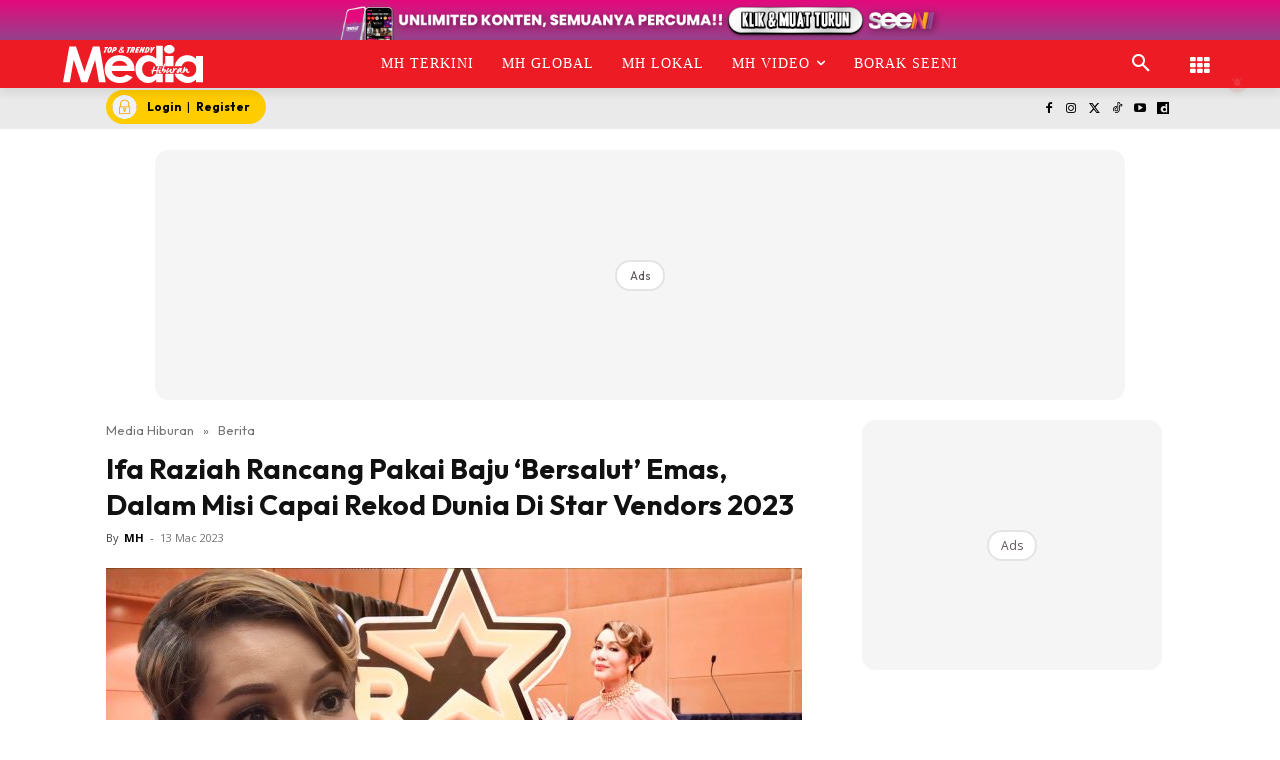

--- FILE ---
content_type: text/html; charset=utf-8
request_url: https://www.google.com/recaptcha/api2/aframe
body_size: 181
content:
<!DOCTYPE HTML><html><head><meta http-equiv="content-type" content="text/html; charset=UTF-8"></head><body><script nonce="Gn9rWv8TonUcigcvIfNUIw">/** Anti-fraud and anti-abuse applications only. See google.com/recaptcha */ try{var clients={'sodar':'https://pagead2.googlesyndication.com/pagead/sodar?'};window.addEventListener("message",function(a){try{if(a.source===window.parent){var b=JSON.parse(a.data);var c=clients[b['id']];if(c){var d=document.createElement('img');d.src=c+b['params']+'&rc='+(localStorage.getItem("rc::a")?sessionStorage.getItem("rc::b"):"");window.document.body.appendChild(d);sessionStorage.setItem("rc::e",parseInt(sessionStorage.getItem("rc::e")||0)+1);localStorage.setItem("rc::h",'1768914288073');}}}catch(b){}});window.parent.postMessage("_grecaptcha_ready", "*");}catch(b){}</script></body></html>

--- FILE ---
content_type: application/javascript; charset=utf-8
request_url: https://fundingchoicesmessages.google.com/f/AGSKWxXi0nr6PNZYX4R_QcLwyyh3wFqqgweyenoqj2EKcC70XiXe69cIkKYQmeHFX2RuWVAtmCHZSRlfPEZFczs1Lzn7Z75Qhx1dGr2DsAWQKn-wOgkELBEcOcSdzyhdWNTpqDXLYNYv3_2SokDKdz68gdxGApbMe9R_saowQDoJy78Z2_3jjQZJG7wtEQbg/_.uk/ads./adpeeps./adfactor_/leftads./adv-banner-
body_size: -1293
content:
window['9df51b99-7b59-40e5-9d5f-b3627e2dcc2d'] = true;

--- FILE ---
content_type: application/javascript; charset=utf-8
request_url: https://fundingchoicesmessages.google.com/f/AGSKWxUurntdEENUCxE1njXbqBY3x44WVQ-j3E5N6mxnpfCMkBWyqKkOIJEgTADuyjfo9GV3Fdp_eOH2xEYzd0SC3EYVKXo4I8IsbW49WUTNBwyWBZeVR1KTAusoXtfAMeRjoXo-i-55xg==?fccs=W251bGwsbnVsbCxudWxsLG51bGwsbnVsbCxudWxsLFsxNzY4OTE0Mjg5LDU0ODAwMDAwMF0sbnVsbCxudWxsLG51bGwsW251bGwsWzcsOSw2XSxudWxsLDIsbnVsbCwiZW4iLG51bGwsbnVsbCxudWxsLG51bGwsbnVsbCwxXSwiaHR0cHM6Ly93d3cubWVkaWFoaWJ1cmFuLm15L2lmYS1yYXppYWgtcmFuY2FuZy1wYWthaS1iYWp1LWJlcnNhbHV0LWVtYXMtZGFsYW0tbWlzaS1jYXBhaS1yZWtvZC1kdW5pYS1kaS1zdGFyLXZlbmRvcnMtMjAyMy8iLG51bGwsW1s4LCJNOWxrelVhWkRzZyJdLFs5LCJlbi1VUyJdLFsxOSwiMiJdLFsxNywiWzBdIl0sWzI0LCIiXSxbMjksImZhbHNlIl1dXQ
body_size: 213
content:
if (typeof __googlefc.fcKernelManager.run === 'function') {"use strict";this.default_ContributorServingResponseClientJs=this.default_ContributorServingResponseClientJs||{};(function(_){var window=this;
try{
var np=function(a){this.A=_.t(a)};_.u(np,_.J);var op=function(a){this.A=_.t(a)};_.u(op,_.J);op.prototype.getWhitelistStatus=function(){return _.F(this,2)};var pp=function(a){this.A=_.t(a)};_.u(pp,_.J);var qp=_.Zc(pp),rp=function(a,b,c){this.B=a;this.j=_.A(b,np,1);this.l=_.A(b,_.Nk,3);this.F=_.A(b,op,4);a=this.B.location.hostname;this.D=_.Dg(this.j,2)&&_.O(this.j,2)!==""?_.O(this.j,2):a;a=new _.Og(_.Ok(this.l));this.C=new _.bh(_.q.document,this.D,a);this.console=null;this.o=new _.jp(this.B,c,a)};
rp.prototype.run=function(){if(_.O(this.j,3)){var a=this.C,b=_.O(this.j,3),c=_.dh(a),d=new _.Ug;b=_.fg(d,1,b);c=_.C(c,1,b);_.hh(a,c)}else _.eh(this.C,"FCNEC");_.lp(this.o,_.A(this.l,_.Ae,1),this.l.getDefaultConsentRevocationText(),this.l.getDefaultConsentRevocationCloseText(),this.l.getDefaultConsentRevocationAttestationText(),this.D);_.mp(this.o,_.F(this.F,1),this.F.getWhitelistStatus());var e;a=(e=this.B.googlefc)==null?void 0:e.__executeManualDeployment;a!==void 0&&typeof a==="function"&&_.Qo(this.o.G,
"manualDeploymentApi")};var sp=function(){};sp.prototype.run=function(a,b,c){var d;return _.v(function(e){d=qp(b);(new rp(a,d,c)).run();return e.return({})})};_.Rk(7,new sp);
}catch(e){_._DumpException(e)}
}).call(this,this.default_ContributorServingResponseClientJs);
// Google Inc.

//# sourceURL=/_/mss/boq-content-ads-contributor/_/js/k=boq-content-ads-contributor.ContributorServingResponseClientJs.en_US.M9lkzUaZDsg.es5.O/d=1/exm=ad_blocking_detection_executable,kernel_loader,loader_js_executable,web_iab_tcf_v2_signal_executable/ed=1/rs=AJlcJMzanTQvnnVdXXtZinnKRQ21NfsPog/m=cookie_refresh_executable
__googlefc.fcKernelManager.run('\x5b\x5b\x5b7,\x22\x5b\x5bnull,\\\x22mediahiburan.my\\\x22,\\\x22AKsRol_wy9Sz8QpV58LdqKKdebFLjY7d51HGx55dYlfpo8mBSU2jqA6j5qdHUkmWTWqmb9UnB6E3jVm6nfP_gJK8JltCJ6N5qEh5Xhims50EbhWy28y1znGk5CKcc3fTCbkIRmWlQjSPZZO_hGzpiC_I_LM1Dx1x6Q\\\\u003d\\\\u003d\\\x22\x5d,null,\x5b\x5bnull,null,null,\\\x22https:\/\/fundingchoicesmessages.google.com\/f\/AGSKWxXSM1U92a40aYxzpEXT9Yt8NI1Xz9twv0CUwyGJUf50QA1Sue7AFz_rx5v-EsfYrZQW8xiD6xE7lYf6QEC-KQhraLMVokquGYZPpuN1CLXTZv86SZN6eL-69_E1wYtdTgEL_DkggA\\\\u003d\\\\u003d\\\x22\x5d,null,null,\x5bnull,null,null,\\\x22https:\/\/fundingchoicesmessages.google.com\/el\/AGSKWxVWq7hqQkaZ1hTAlPFLOHjCLVd0KdcXDjGH53YBaeoROf0wZy6U9dpVn-ZN2QzFbhB-6EKat7mK07UiQYsUEL_LwSWYJysGCD1JBS1CmrWD1Qu8bnlocGh4bjKGuTNSHgRZ86IzQQ\\\\u003d\\\\u003d\\\x22\x5d,null,\x5bnull,\x5b7,9,6\x5d,null,2,null,\\\x22en\\\x22,null,null,null,null,null,1\x5d,null,\\\x22Privacy and cookie settings\\\x22,\\\x22Close\\\x22,null,null,null,\\\x22Managed by Google. Complies with IAB TCF. CMP ID: 300\\\x22\x5d,\x5b3,1\x5d\x5d\x22\x5d\x5d,\x5bnull,null,null,\x22https:\/\/fundingchoicesmessages.google.com\/f\/AGSKWxWpnVCk1hGTA6VHU19nH1q7AEto2T6dQqZQrM9HvdMwo8D-LhdVxkDQOp-AiSLNl_-8fd5BSZQ-eroRLLZ_cNY4qMIdUOtQKsGGM5hwCIOid0aRiQwqoikViP-crN9XypgyiOTn6w\\u003d\\u003d\x22\x5d\x5d');}